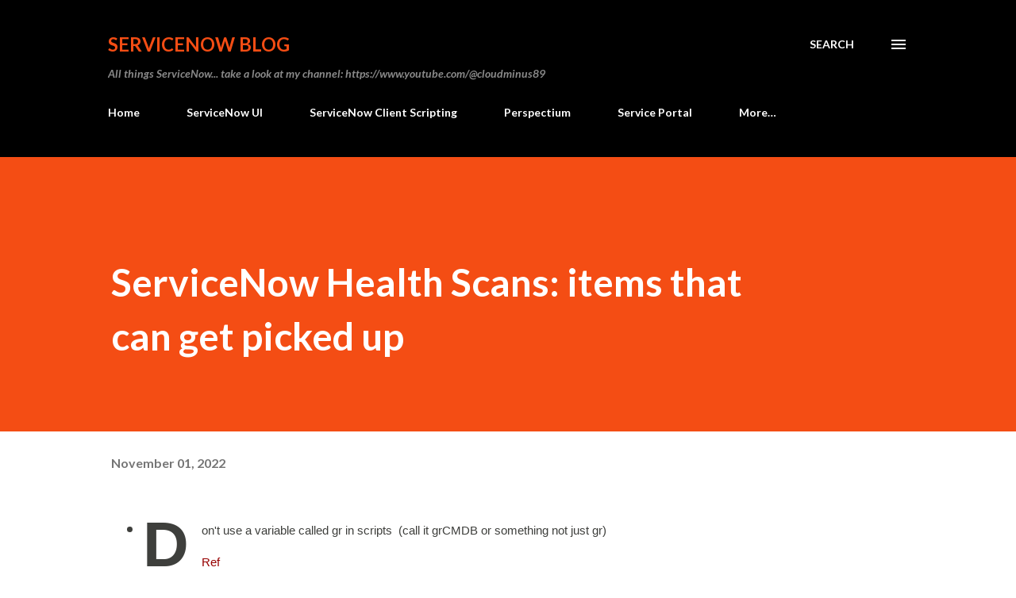

--- FILE ---
content_type: text/html; charset=utf-8
request_url: https://www.google.com/recaptcha/api2/aframe
body_size: 267
content:
<!DOCTYPE HTML><html><head><meta http-equiv="content-type" content="text/html; charset=UTF-8"></head><body><script nonce="LB-2xdPsvItlfSVGQhBbvg">/** Anti-fraud and anti-abuse applications only. See google.com/recaptcha */ try{var clients={'sodar':'https://pagead2.googlesyndication.com/pagead/sodar?'};window.addEventListener("message",function(a){try{if(a.source===window.parent){var b=JSON.parse(a.data);var c=clients[b['id']];if(c){var d=document.createElement('img');d.src=c+b['params']+'&rc='+(localStorage.getItem("rc::a")?sessionStorage.getItem("rc::b"):"");window.document.body.appendChild(d);sessionStorage.setItem("rc::e",parseInt(sessionStorage.getItem("rc::e")||0)+1);localStorage.setItem("rc::h",'1769127894587');}}}catch(b){}});window.parent.postMessage("_grecaptcha_ready", "*");}catch(b){}</script></body></html>